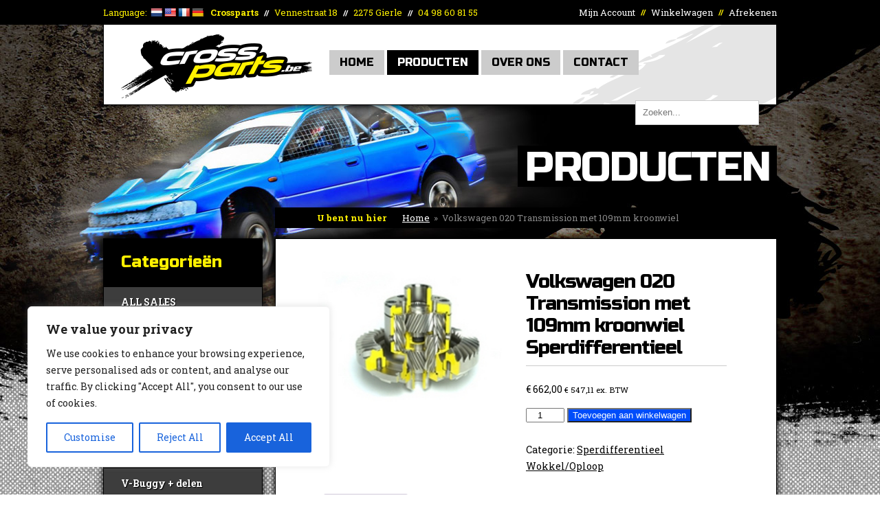

--- FILE ---
content_type: text/css
request_url: https://www.crossparts.be/wp-content/themes/crossparts/style.css
body_size: 2288
content:
body {
	margin:0;
	background:url(images/bg.jpg) repeat top center fixed;
	font-family: 'Roboto Slab', serif;
	font-size:14px;
}
h3 {
	font-size:24px;
	margin:0;
	padding:0;
	font-family: 'Russo One', sans-serif;
	font-weight:normal;
}
em {
	font-family: 'Bitter', serif;
}
#top-wrapper {
	width:100%;
	background:#000;
	color:#fff100;
	height:36px;
	line-height:36px;
	font-size:13px;
}
#top {
	width:980px;
	margin:0 auto;
}
#naw {
	float:left;
	width:600px;
	height:36px;
	line-height:36px;
}
#naw a {
	color:#fff100;
}
#flags {
	float:left !important;
	width:auto !important;
}
#flags ul {
	margin:3px 8px 0 0 !important;
	padding:0 !important;
}
#flags li {
	margin:0 !important;
	padding:0 !important;
}
.slash-naw {
	color:#fff;
	font-size:11px;
	padding:0 8px;
	font-weight:700;
}
#top-menu {
	float:right;
	width:380px;
	text-align:right;
}
#top-menu ul {
	list-style:none;
	margin:0;
	padding:0;
	float:right;
}
#top-menu ul li {
	margin:0;
	padding:0;
	float:left;
}
#top-menu ul li.menu-divider {
	color:#fff100;
	font-size:11px !important;
	padding:0 8px;
	font-weight:700;
	display:block;	
}
#top-menu ul li.menu-divider:last-child {
	display:none;
}
#top-menu a {
	color:#fff;
	text-decoration:none;
}
#content-wrapper {
	width:100%;
	background:url(images/slide.jpg) no-repeat center top;
	min-height:677px;
}
#content {
	width:980px;
	margin:0 auto;
}
#menu-wrapper {
	height:116px;
	width:978px;
	background:url(images/bg-menu.png) no-repeat right top #fff;
	border-left:1px solid #000;
	border-right:1px solid #000;
	border-bottom:1px solid #000;
	border-top:none;
	box-shadow: 0 0 10px #000;
}
#logo {
	float:left;
	padding:14px 0 0 25px;
	margin:0 25px 0 0;
}
#menu {
	float:left;
	margin:37px 0 0;
}
#menu ul {
	list-style:none;
	margin:0;
	padding:0;
}
#menu ul li {
	margin:0 4px 0 0;
	padding:0;
	float:left;
	font-family: 'Russo One', sans-serif;
}
#menu ul li a {
	color:#000;
	text-decoration:none;
	font-size:16px;
	text-transform:uppercase;
	padding:0 15px;
	height:36px;
	line-height:36px;
	display:block;
	background:#CCC;
	color:#000;
	-webkit-transition: all 0.2s ease-in-out;
	-moz-transition: all 0.2s ease-in-out;
	-o-transition: all 0.2s ease-in-out;
	transition: all 0.2s ease-in-out;
}
#menu ul li a:hover {
	background:#696969;
	color:#fff;
}
#menu ul li.current_page_item a, #menu ul li.current_page_item a:hover, #menu ul li.current_page_parent a, .current_page_parent, #menu ul li.current_page_parent a:hover, #menu ul li.current_page_ancestor a, #menu ul li.current_page_ancestor a:hover {
	background:#000;
	color:#fff;
}
#search {
	float:right;
}
input.search {
	width:158px;
	padding:0 10px;
	margin:37px 25px 0 0;
	height:34px;
	line-height:34px;
	border:1px solid #ccc;
	font-size:13px;
}
input.search:active {
	outline:none;
}
input.search:focus {
	outline:none;
}
#caption-home {
	float:right;
	margin:80px 0;
	width:100%;
}
#caption-page {
	float:right;
	margin:30px 0;
	width:100%;
	color:#fff;
}
#caption-home p, #caption-page p {
	float:right;
	line-height:63px;
	font-size:60px;
	height:60px;
	background:#000;
	display:block;
	padding:0 10px;
	color:#fff;
	text-align:right;
	text-transform:uppercase;
	clear:right;
	letter-spacing:-2px;
	overflow:hidden;
	margin:0;
	font-family: 'Russo One', sans-serif;
}
#caption-home p.grijs {
	color:#696969 !important;
}
#caption-home p.geel {
	color:#fff100 !important;
}
#caption-home p.wit {
	color:#fff !important;
}
#breadcrumb {
	display:block;
	float:right;
	background:#000;
	border:1px solid #000;
	height:28px;
	line-height:28px;
	padding:0 60px;
	font-size:13px;
	width:608px;
	margin:0 0 15px;
	color:#888;
	overflow:hidden;
}
#breadcrumb a {
	color:#fff !important;
}
#breadcrumb strong {
	color:#fff100;
	margin:0 20px 0 0;
}
.column {
	float:left;
	width:230px;
	background:#000;
	border:1px solid #000;
	margin:0 17px 0 0;
	color:#fff;
	font-size:14px;
	box-shadow: 0 0 10px #000;
}
#cat-home .column {
	min-height:583px;
}
.column ul {
	margin:0;
	padding:0;
	list-style:none;
}
.column ul li {
	margin:0;
	padding:0;
}
.column ul li a, .column ul p a {
	color:#fff;
	text-decoration:none;
	font-weight:700;
	display:block;
	width:230px;
	height:43px;
	line-height:43px;
	text-indent:25px;
	border-top:1px solid #000;
	background:url(images/x-categorieen.png) no-repeat;
	background-position:228px top;
	background-color:#3d3d3d;
	text-shadow:#000 1px 1px 1px;
	-webkit-transition: all 0.2s ease-in-out;
	-moz-transition: all 0.2s ease-in-out;
	-o-transition: all 0.2s ease-in-out;
	transition: all 0.2s ease-in-out;
}
.column ul li a:hover, .column ul p a:hover {
	background-position:185px top;
	background-color:#232323;
}
.column ul p {
	margin:0;
	padding:0;
}
.column-last {
	float:right;
	margin:0 !important;
}
.column h3 {
	font-size:24px;
	margin:0;
	padding:0;
	height:69px;
	line-height:68px;
	font-family: 'Russo One', sans-serif;
	text-indent:25px;
	display:block;
	width:100%;
	background:url(images/bg-h3.jpg) no-repeat left top;
	color:#fff;
	font-weight:normal;
	text-shadow:#000 1px 1px 1px;
}
.tekst {
	float:right;
	width:608px;
	background:#fff;
	border:1px solid #000;
	font-size:14px;
	box-shadow: 0 0 10px #000;
	line-height:24px;
	padding:20px 60px 50px;
	margin:0 0 50px;
}
.tekst a {
	color:#000;
}
.tekst h1 {
	font-family: 'Russo One', sans-serif;
	font-weight:normal;
	letter-spacing:-1px;
	display:block;
	width:100%;
	border-bottom:1px solid #CCC;
	padding:0 0 10px !important;
	margin:26px 0 22px;
	line-height:32px !important;
}
.tekst h2 {
	margin:10px 0 20px !important;
	letter-spacing:-1px;
}
.tekst h3 {
	margin:10px 0 20px !important;
}
.woocommerce {
	padding:26px 0 0 !important;
}
.woocommerce h1 {
	margin:0 0 22px !important;
}
.woocommerce ul.products li.first {
	clear:none !important;
}
.products .columns-3 li.product:nth-child(3n+1){
    clear:left !important; 
}
h3.categorie {
	background:#000 none !important;
	color:#fff100;
}
a.bekijk {
	width:100%;
	background:#000;
	display:block;
	line-height:50px;
	height:50px;
	color:#fff;
	text-decoration:none;
	text-transform:uppercase;
	font-family: 'Russo One', sans-serif;
	font-size:14px !important;
	text-indent:50px;
	background:url(images/arrow-cat.png) no-repeat 18px 13px;
	-webkit-transition: all 0.2s ease-in-out;
	-moz-transition: all 0.2s ease-in-out;
	-o-transition: all 0.2s ease-in-out;
	transition: all 0.2s ease-in-out;
}
a.bekijk:hover {
	text-indent:55px;
	background:url(images/arrow-cat.png) no-repeat 23px 13px;
}
a.img-cat img {
	opacity:1;
	-webkit-transition: all 0.2s ease-in-out;
	-moz-transition: all 0.2s ease-in-out;
	-o-transition: all 0.2s ease-in-out;
	transition: all 0.2s ease-in-out;
}
a.img-cat img:hover {
	opacity:0.8;
}
#products-home a {
	color:#000;
}
#cat-home {
	background:#000;
	padding:0;
}
#home-right {
	width:731px;
	float:right;
}
#productvakken {
	width:731px;
}
#leverancier {
	width:729px;
	border:1px solid #000;
	box-shadow: 0 0 10px #000;
	background:url(images/kop-leverancier.png) center top no-repeat #000;
	text-align:center;
	margin:25px 0 0;
	padding:0 0 25px;
}
#leverancier h1 {
	margin:0;
	padding:0 0 25px;
	height:85px;
	line-height:85px;
	font-size:36px;
	font-family: 'Russo One', sans-serif;
	letter-spacing:-1px;
	font-weight:normal;
}
#voordelen {
	width:978px;
	border:1px solid #000;
	box-shadow: 0 0 10px #000;
	background:url(images/kop-voordelen.png) center top no-repeat #000;
	text-align:center;
	color:#fff;
	margin:25px 0;
	padding:0 0 25px;
}
#voordelen h1 {
	margin:0;
	padding:0 0 35px;
	height:85px;
	line-height:85px;
	font-size:36px;
	font-family: 'Russo One', sans-serif;
	letter-spacing:-1px;
	font-weight:normal;
	text-shadow:#000 1px 1px 1px;
}
.column-voordeel {
	width:220px;
	text-align:center;
	float:left;
	font-size:13px;
	line-height:18px;
	padding:0 12px;
	color:#7d7d7d;
	background:url(images/voordelen-sep.png) right top no-repeat;
}
.last {
	background:none !important;
}
.column-voordeel strong {
	color:#fff;
	font-size:16px;
}
.icon-voordeel {
	width:134px;
	height:135px;
	margin:0 0 15px 42px;
}
#footer-wrapper {
	width:100%;
	background:url(images/bg-footer.png) center top #000;
	background-size:100% 100%;
	padding:40px 0;
	box-shadow: 0 0 10px #000;
}
#footer {
	width:980px;
	margin:0 auto;
	color:#fff;
	line-height:32px;
}
#footer a {
	color:#fff;
}
#footer h3 { 
	color:#fff100;
	text-transform:uppercase;
	border-bottom:1px solid #333;
	width:100%;
	display:block;
	padding:0 0 12px;
	margin:0 0 20px;
}
.footer-column {
	float:left;
	width:230px;
	margin:0 20px 0 0;
}
.footer-column-last {
	margin:0;
}
.footer-column p {
	margin:0;
	padding:0;
}
.footer-column p a {
	display:block;
}
.footer-column ul {
	list-style:none;
	margin:0;
	padding:0;
}
.footer-column ul li {
	list-style:none;
	margin:0;
	padding:0;
}
#bottom {
	width:100%;
	height:293px;
	background:url(images/bg-bottom.jpg) center top #000;
}
#products-home {
	width:980px;
	margin:25px auto 50px;
}
#products-home .woocommerce ul.products li.product {
	background:#fff !important;
	width:210px !important;
	margin:0 17px 0 0 !important;
	border:1px solid #000;
	padding:10px !important;
	box-shadow: 0 0 10px #000;
}
#products-home .woocommerce ul.products li.last {
	background:#fff !important;
	width:210px !important;
	padding:10px !important;
	margin:0 0 0 0 !important;
	border:1px solid #000;
	box-shadow: 0 0 10px #000;
}
#products-home .woocommerce {
	margin:0 !important;
	padding:0 !important;
}
.form input {
	width:94%;
	height:32px;
	line-height:32px;
	border:1px solid #ccc;
	font-size:14px;
	font-family:arial;
	padding:0 3%;
}
.form textarea {
	width:94%;
	height:90px;
	line-height:24px;
	border:1px solid #ccc;
	font-size:14px;
	font-family:arial;
	padding:5px 3%;
}
.form input:focus, .form input:active, .form textarea:focus, .form textarea:active {
	outline:none;
}
.form input.verzenden {
	background: #004dfa;
	background: -webkit-gradient(linear,left top,left bottom,from(#004dfa),to(#003dc7));
	background: -webkit-linear-gradient(#004dfa,#003dc7);
	background: -moz-linear-gradient(center top,#004dfa 0%,#003dc7 100%);
	background: -moz-gradient(center top,#004dfa 0%,#003dc7 100%);
	border-color: #002e94;
	color: #fafcff;
	text-shadow: 0 -1px 0 rgba(0,0,0,0.6);
	font-size: 100%;
	margin: 0;
	font-size:20px;
	text-transform:uppercase;
	cursor: pointer;
	position: relative;
	font-family: inherit;
	text-decoration: none;
	overflow: visible;
	width:200px;
	text-align:center;
	height:40px;
	line-height:40px;
	font-family: 'Russo One', sans-serif;
	font-weight: normal;
	-webkit-border-radius: 2px;
	border-radius: 2px;
	left: auto;
	white-space: nowrap;
	display: inline-block;
	-webkit-box-shadow: inset 0 -1px 0 rgba(0,0,0,0.075), inset 0 1px 0 rgba(255,255,255,0.3), 0 1px 2px rgba(0,0,0,0.1);
	-moz-box-shadow: inset 0 -1px 0 rgba(0,0,0,0.075), inset 0 1px 0 rgba(255,255,255,0.3), 0 1px 2px rgba(0,0,0,0.1);
	box-shadow: inset 0 -1px 0 rgba(0,0,0,0.075), inset 0 1px 0 rgba(255,255,255,0.3), 0 1px 2px rgba(0,0,0,0.1);
}
#sticky {
}
#sticky.stick {
    position: fixed;
    top: 0;
    z-index: 10000;
}
li.product a h3 {
	margin:0 !important;
	padding:0 !important;
}
a.shipping-calculator-button {	
	font-size: 100%;
	margin: 0;
	line-height: 1em;
	cursor: pointer;
	position: relative;
	font-family: inherit;
	text-decoration: none;
	overflow: visible;
	padding: 6px 41px;
	font-weight: bold;
	-webkit-border-radius: 2px;
	border-radius: 2px;
	left: auto;
	text-shadow: 0 1px 0 #f3f3f3;
	color: #494949;
	text-shadow: 0 1px 0 rgba(255,255,255,0.8);
	border: 1px solid #afafaf;
	background: #e2e2e2;
	background: -webkit-gradient(linear,left top,left bottom,from(#e2e2e2),to(#c9c9c9));
	background: -webkit-linear-gradient(#e2e2e2,#c9c9c9);
	background: -moz-linear-gradient(center top,#e2e2e2 0%,#c9c9c9 100%);
	background: -moz-gradient(center top,#e2e2e2 0%,#c9c9c9 100%);
	white-space: nowrap;
	display: inline-block;
	-webkit-box-shadow: inset 0 -1px 0 rgba(0,0,0,0.075), inset 0 1px 0 rgba(255,255,255,0.3), 0 1px 2px rgba(0,0,0,0.1);
	-moz-box-shadow: inset 0 -1px 0 rgba(0,0,0,0.075), inset 0 1px 0 rgba(255,255,255,0.3), 0 1px 2px rgba(0,0,0,0.1);
	box-shadow: inset 0 -1px 0 rgba(0,0,0,0.075), inset 0 1px 0 rgba(255,255,255,0.3), 0 1px 2px rgba(0,0,0,0.1);
}
#verzending {
	position:absolute;
	z-index:2000;
margin: -20px 0 0 30px;
}
#billing_send .select2 :before {
	content:"Bezorging";
	display:block;
}